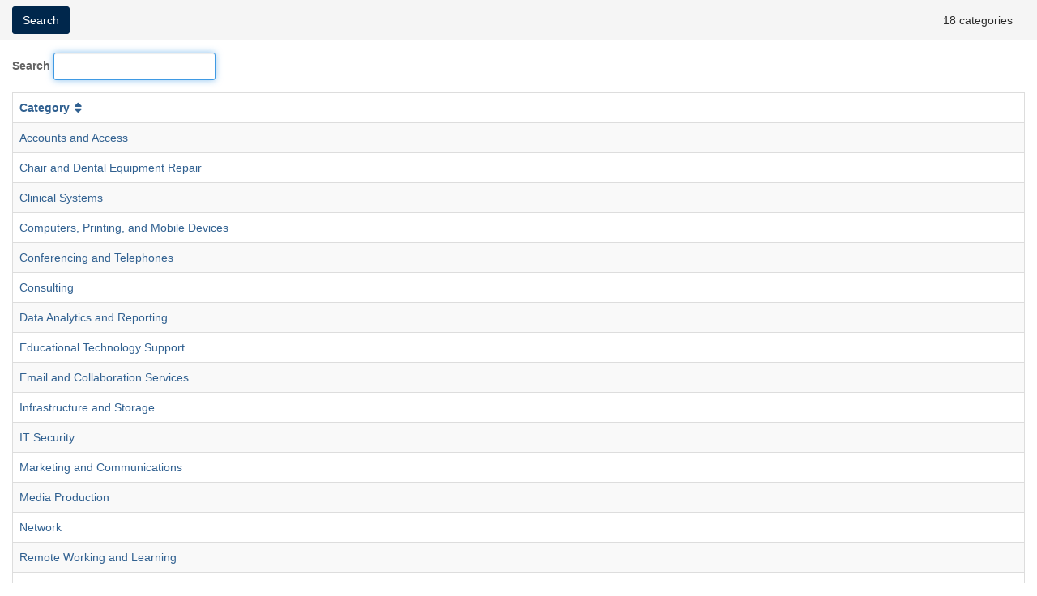

--- FILE ---
content_type: text/html; charset=utf-8
request_url: https://teamdynamix.umich.edu/TDClient/70/Portal/Shared/ServiceCategoryLookup?AC=acb_ctl00_ctl00_cpContent_cpContent_taluCategory
body_size: 7412
content:


<!DOCTYPE html>
<html xmlns="http://www.w3.org/1999/xhtml" lang="en">
<head><script src="/TDPortal/Content/Scripts/jquery/2.2.4/jquery.min.js?v=20260116040602"></script><script src="/TDPortal/Content/Scripts/jquery-migrate/1.4.1/jquery-migrate.min.js?v=20260116040602"></script><script src="/TDPortal/Content/Scripts/jquery-ui/1.13.2/jquery-ui-1.13.2.custom.timepicker.min.js?v=20260116050722"></script><link href="/TDPortal/Content/Styles/jquery-ui/1.13.2/jquery-ui.compiled.min.css?v=20260116050724" rel="stylesheet" type="text/css"  /><link href="/TDPortal/Content/bootstrap/3.4.1/dist/css/bootstrap.min.css?v=20260116040602" rel="stylesheet" type="text/css" id="lnkBootstrapCSS" /><script src="/TDPortal/Content/bootstrap/3.4.1/dist/js/bootstrap.min.js?v=20260116040602"></script><link href="/TDPortal/Content/FontAwesome/css/fontawesome.min.css?v=20260116040558" rel="stylesheet" type="text/css" id="lnkFontAwesome" /><link href="/TDPortal/Content/FontAwesome/css/solid.css?v=20260116040558" rel="stylesheet" type="text/css"  /><link href="/TDPortal/Content/FontAwesome/css/regular.css?v=20260116040558" rel="stylesheet" type="text/css"  /><link href="/TDPortal/Content/FontAwesome/css/brands.css?v=20260116040558" rel="stylesheet" type="text/css"  /><link href="/TDPortal/Content/FontAwesome/css/v4-shims.css?v=20260116040558" rel="stylesheet" type="text/css"  /><link href="/TDClient/Styles/bootstrap_custom.min.css?v=20260116050722" rel="stylesheet" type="text/css"  /><link href="/TDClient/Styles/TDStyles.min.css?v=20260116050724" rel="stylesheet" type="text/css"  /><link href="https://teamdynamix.umich.edu/TDPortal/BE/Style/2/TDClient/70?v=20210114001203" rel="stylesheet" type="text/css" /><script src="/TDPortal/Content/Scripts/tdx/dist/TDJSFramework.compiled.min.js?v=20260116050722"></script><script src="/TDPortal/Content/Scripts/tdx/dist/modalFocusTrap.min.js?v=20260116050718"></script><script src="/TDClient/Scripts/lookupPage.min.js?v=20260116050722"></script>
<link id="ctl00_lnkFavicon" rel="icon" href="https://teamdynamix.umich.edu/TDPortal/BE/Icon/2/70?v=20210114001203" />

  <script>

    var lookupPage;

    $(function () {
  
      // instantiate set up our instance of LookupPage
      lookupPage = new TeamDynamix.LookupPage({
        nameFieldID: '',
        idFieldID: '',
        select2FieldID: '',
        insertCallback: '',
        postMessageType: '',
        typeAheadObjectID: 'acb_ctl00_ctl00_cpContent_cpContent_taluCategory',
        postBackUniqueID: ''
      });

      //set the default focus to the first textbox -- should be a search
      $("input[type=text]:first").focus();

    });

    function selectItem(item) {
      lookupPage.selectItem(item);
    }
    
  </script>
  
<title>
	Service Category Lookup
</title></head>
<body style="padding-top: 50px;">
<form method="post" action="/TDClient/70/Portal/Shared/ServiceCategoryLookup?AC=acb_ctl00_ctl00_cpContent_cpContent_taluCategory" id="aspnetForm">
<div class="aspNetHidden">
<input type="hidden" name="__EVENTTARGET" id="__EVENTTARGET" value="" />
<input type="hidden" name="__EVENTARGUMENT" id="__EVENTARGUMENT" value="" />
<input type="hidden" name="__VIEWSTATE" id="__VIEWSTATE" value="vWsmNSI2dZTDw4KrsirdRRaeF13GdUmBRe1l4wj7P9fvGBUcZnGRUgtefIuQveTBrh8l9nx2tZEhFXWvc5BgtDT2u82gK8dKw7DM/A7pBjuPlrF7WqDDaKl2ZPm5ETXDzSVyUbVFgvWmYUf4wLNg7P5S9fWIMN+MMmzdARwHGxzNfkr7mWFfYc8HMVC1Gp97hMJLJmfwp7428jZMrruvlVBQ+ZeGiidNZ0QVdwfs6bxnIZHlQ6rgSI5SlqFWjtoU3yGCKBPxcRFa4s0wYpWDnpn1vXpcaEDRnG4fYDEI2l/lIjSnMNY7H6SSUBnCUeYcfDqSrWV2b0c6u9CFJdzzdGWNwIoMuQgl6hjXFg18FgY64FgkSw1yA/IXfyf36ax/ZLq9K9+p+3PE6hw8JTokYSLNQ++5esTQKDuamXSxk3OIO0bMxL+yt1RSwnxtRIHdqsg8x77o++KzgPtPeeK3fVTA6HHIs/QnKCumJBIEx8bRqP14Qr+xOIt50d/0nYQxMRYDxRwd1EIusKl03QhikDtHn/9Ml6bCHKaFuNvHNvvCEqU4VDFZn5BzXCHB3gRUkzVuojAu7ZO9DrrCnBfoNGDeVJJWi5jaLIRK+BkFj98OzJWG6Xg0+Wpqv0e0pLBylwrSAr9ESaYjziwJXH/pwxxPhjBSP38gT4u+7PQ6AAn20N/ZZRZYiDdQCIpoEthFKuJ79cneFqjJ/ZY462s/YzdGoLQbxqFLlXnzHjcnhuteSnwtX1dk7rPPwLJP62ioPTTpKv8Ngvgu0yI/cefw2/l8ddthqifMYLGdNjMe4GtYlBJ3OIZpc/22BfUOhtAwTb3iMqa2UZjIAuzq6QwXNTWRyHjN4iehgAbuTwX6xEDqy1l8bJUcnBytEdf6i5m+gJPZQNCMNvupv2yAfuMtYwjXyMl0/CmTcBJ913Kap+EuaosJUB5csEu9K50JfT6hO2sO6SpvetdKcMfkfDf3HxKg3L2zuWDbsqZ21kg6q9dx8gH0shlzyp6EeSBVp+W6+oXThwUtiML6giKOdG1dqAsm5AEGG+tBiZaP0hKeWcW0Bi+CdnzTTWTya6mYPo+DYprDMIM2J3EhF3L21QhHaG45hDb6/VV9NbDyJPoC77SRufdM2zEaZYMDKnVt8zeHZe48HHrHMhH1RIDXDlU5f28oZXsX9kvdf6xStYShL1BQMQTLBo3kQ4ZYi9pGMBMr/iFeJa66lN8rPpWIp5ka+yJRBUh1q5NqHK1zi608FDZrCxkxOlCpxgFu/gMLIm0GrZNb8cYgejkCaTIq9t6+oVXZAroVTxV8FLIYaPurtMfXmshDhbB9TUKPKkSEmwKQHdZm+cnorNJ+nCjRrGVXnkNAiSYi2LMPc/7UW0Eng21MXfhnliPO7dnRo/scXotJHXFy3ffEW4K45mSU/RUeHsMRvk2ohO0qXV7gWzq34KXQJdwbqDePU1kAU0cSChAS6OO8VDIxW7dPN3/KLsDtFq167R59EjWIICLulsfm6r2gpbDX9gGd9AAJOopnu5x8MKCALv/hPVfi9SQ4pLq4Tb7jpTk09i+j8RBeOtqkYqyhad+uRYC77VQmBviPsX2jcM6+tHKuTxmSRNvdtB+EPFJOT7zlagOezb8F/5acGyWrOJZKALTA7GCyhsuSavB6KwjnlPxHHTnLCIYmP/4ukvNpS43GXoeXqBTqOlXDZgaV+Fn+O9/KOlkZe3FBnLBEZcMdseXNfOQZdd8GB3oFzU9FdPfmlLGWlX+EJ5Xf/[base64]/Dh+k6UKAqh9+/koYOA40BMMkFw+DZJw9wV4aKi1OhWP16Kw1gCRuyBAQxj1cNvYbtUm6crSpLLyJOMqd+AXznjzNOxJCLuNGU5bjIDXYckT68UFX5iQdiTd2op2owA/XYO0/sNPANjuN8wVddNOhoE8E1qtEHBMFgvSqJg13dyHDCr8pZ1f+AGg86OoNb7fnj5vOB3D4NepjliBQgeoCZjYdiyBj/WyA==" />
</div>

<script type="text/javascript">
//<![CDATA[
var theForm = document.forms['aspnetForm'];
if (!theForm) {
    theForm = document.aspnetForm;
}
function __doPostBack(eventTarget, eventArgument) {
    if (!theForm.onsubmit || (theForm.onsubmit() != false)) {
        theForm.__EVENTTARGET.value = eventTarget;
        theForm.__EVENTARGUMENT.value = eventArgument;
        theForm.submit();
    }
}
//]]>
</script>


<script src="/TDClient/WebResource.axd?d=pynGkmcFUV13He1Qd6_TZMSMQxVWLi4fik2rw1_u_hZsCNzwv5c621ov6_ZX_wzTt5vh-g2&amp;t=638901392248157332" type="text/javascript"></script>


<script src="/TDClient/ScriptResource.axd?d=NJmAwtEo3Ipnlaxl6CMhvmVxW3-Ljsg_2Hna32smxrg-6ogyYAN3UTPsJQ8m1uwzn_kuf2Wpne6NSFmYui3h0wCQhJN3ZUiLTNkvhiIgZpq74-lKmofUPQGJ8own8RI2_mwAcmvlSj2WBnqwm5Wj4cyNvv81&amp;t=5c0e0825" type="text/javascript"></script>
<script src="/TDClient/ScriptResource.axd?d=dwY9oWetJoJoVpgL6Zq8OLdGoo5BVWQ_Eo60QZTEhEcHeiVfwgY9tLCgzdZ5TRwvrwYEnOvujbNccOVLUfWtUg4HivSIsewg6JABxkBGEqVVV64eiRyCAsPDqh6tUioISUQKB74sWMO4Er2mHrWEIWs_sBM1&amp;t=5c0e0825" type="text/javascript"></script>
<div class="aspNetHidden">

	<input type="hidden" name="__VIEWSTATEGENERATOR" id="__VIEWSTATEGENERATOR" value="1A72ACC2" />
	<input type="hidden" name="__EVENTVALIDATION" id="__EVENTVALIDATION" value="5Ls5Dxclh5nMivywSURWZ+KEKKDBGAagu4B2/GVMDlATjWosS+jNffjTkB/c5TOcOrrLDxhUs2Kn+qqt3KXJ+GiMxQOL4m/5vLk21noM3TLVLfVK77JJbpb/Nh+MJp2LsbBrpaVEBHy1vPjOrsMpu3ZOhCQ=" />
</div>
  <script type="text/javascript">
//<![CDATA[
Sys.WebForms.PageRequestManager._initialize('ctl00$ScriptManager1', 'aspnetForm', ['tctl00$upCount','','tctl00$upItems','','tctl00$lblResults$ctl00',''], ['ctl00$btnSearch',''], [], 90, 'ctl00');
//]]>
</script>

  <div id="ctl00_UpdateProgress1" style="display:none;">
	
      <div id="ctl00_ProgressBox1" class="progress-box-container"><div class="progress-box-body"><div class="well shadow"><h2 class="h4 gutter-top-none">Updating...</h2><div class="progress" style="margin-bottom: 0;"><div class="progress-bar progress-bar-striped active" role="progressbar" aria-valuemin="0" aria-valuemax="100" style="width: 100%"></div></div></div></div></div>
    
</div>

  
    <h1 class="sr-only">Service Category Lookup</h1>
  

  <nav class="navbar navbar-default navbar-fixed-top NoPrint">
    <div class="container-fluid">
      <div class="row">
        <div class="col-xs-6">
          <input type="submit" name="ctl00$btnSearch" value="Search" id="ctl00_btnSearch" class="btn btn-primary gutter-top-sm" />
          <span id="ctl00_lblResults_ctl00" aria-live="polite" aria-atomic="true"><span id="ctl00_lblResults_lblResults-label" class="red tdx-error-text"></span></span>
          <div id="ctl00_valSum" style="display:none;">

</div>
        </div>
        <div class="col-xs-6">
          <div class="pull-right gutter-top gutter-right">
            <span id="ctl00_upCount" aria-live="polite" aria-atomic="true">
                18 categories
              </span>
          </div>
        </div>
      </div>
    </div>
  </nav>

  <div id="divContent" class="container-fluid gutter-top">

    

  <div id="divFilter" class="gutter-bottom form-inline">

    <div class="form-group gutter-right-lg">
      <label for="ctl00_cphSearchRows_txtSearch">Search</label>
      <input name="ctl00$cphSearchRows$txtSearch" type="text" id="ctl00_cphSearchRows_txtSearch" class="form-control" maxlength="100" style="width:200px;" />
    </div>

    

    

  </div>


    <div id="divItems" class="gutter-top table-responsive">
      <div id="ctl00_upItems" aria-live="polite" aria-atomic="true">
	
          

  <table class="table table-striped table-bordered table table-bordered table-striped js-rowhighlight" cellspacing="0" ItemType="TeamDynamix.Domain.ServiceCatalog.ServiceCategory" SortExpression="" id="ctl00_cphGrid_grdServiceCategories" style="border-collapse:collapse;">
		<thead>
			<tr>
				<th scope="col" style="white-space:nowrap;padding-left:;"><span class="sr-only">Category</span><a role="button" href="javascript:__doPostBack(&#39;ctl00$cphGrid$grdServiceCategories$ctl02$ctl00&#39;,&#39;&#39;)" style="white-space:nowrap;"><span class="sr-only">Sort by</span>
                  Category
                  <span class="sr-only">Ascending</span>
                  <span class="fa fa-sort gutter-left-xs" aria-hidden="true"></span></a></th>
			</tr>
		</thead><tbody>
			<tr>
				<td style="padding-left:;">
          <a href="javascript:selectItem({&quot;id&quot;:&quot;134&quot;,&quot;name&quot;:&quot;Accounts and Access&quot;,&quot;displayName&quot;:&quot;Accounts and Access&quot;,&quot;parentname&quot;:null,&quot;pathstr&quot;:&quot;|134|&quot;,&quot;isActive&quot;:true});">
            Accounts and Access
          </a>
        </td>
			</tr><tr>
				<td style="padding-left:;">
          <a href="javascript:selectItem({&quot;id&quot;:&quot;257&quot;,&quot;name&quot;:&quot;Chair and Dental Equipment Repair&quot;,&quot;displayName&quot;:&quot;Chair and Dental Equipment Repair&quot;,&quot;parentname&quot;:null,&quot;pathstr&quot;:&quot;|257|&quot;,&quot;isActive&quot;:true});">
            Chair and Dental Equipment Repair
          </a>
        </td>
			</tr><tr>
				<td style="padding-left:;">
          <a href="javascript:selectItem({&quot;id&quot;:&quot;120&quot;,&quot;name&quot;:&quot;Clinical Systems&quot;,&quot;displayName&quot;:&quot;Clinical Systems&quot;,&quot;parentname&quot;:null,&quot;pathstr&quot;:&quot;|120|&quot;,&quot;isActive&quot;:true});">
            Clinical Systems
          </a>
        </td>
			</tr><tr>
				<td style="padding-left:;">
          <a href="javascript:selectItem({&quot;id&quot;:&quot;125&quot;,&quot;name&quot;:&quot;Computers, Printing, and Mobile Devices&quot;,&quot;displayName&quot;:&quot;Computers, Printing, and Mobile Devices&quot;,&quot;parentname&quot;:null,&quot;pathstr&quot;:&quot;|125|&quot;,&quot;isActive&quot;:true});">
            Computers, Printing, and Mobile Devices
          </a>
        </td>
			</tr><tr>
				<td style="padding-left:;">
          <a href="javascript:selectItem({&quot;id&quot;:&quot;122&quot;,&quot;name&quot;:&quot;Conferencing and Telephones&quot;,&quot;displayName&quot;:&quot;Conferencing and Telephones&quot;,&quot;parentname&quot;:null,&quot;pathstr&quot;:&quot;|122|&quot;,&quot;isActive&quot;:true});">
            Conferencing and Telephones
          </a>
        </td>
			</tr><tr>
				<td style="padding-left:;">
          <a href="javascript:selectItem({&quot;id&quot;:&quot;136&quot;,&quot;name&quot;:&quot;Consulting&quot;,&quot;displayName&quot;:&quot;Consulting&quot;,&quot;parentname&quot;:null,&quot;pathstr&quot;:&quot;|136|&quot;,&quot;isActive&quot;:true});">
            Consulting
          </a>
        </td>
			</tr><tr>
				<td style="padding-left:;">
          <a href="javascript:selectItem({&quot;id&quot;:&quot;117&quot;,&quot;name&quot;:&quot;Data Analytics and Reporting&quot;,&quot;displayName&quot;:&quot;Data Analytics and Reporting&quot;,&quot;parentname&quot;:null,&quot;pathstr&quot;:&quot;|117|&quot;,&quot;isActive&quot;:true});">
            Data Analytics and Reporting
          </a>
        </td>
			</tr><tr>
				<td style="padding-left:;">
          <a href="javascript:selectItem({&quot;id&quot;:&quot;131&quot;,&quot;name&quot;:&quot;Educational Technology Support&quot;,&quot;displayName&quot;:&quot;Educational Technology Support&quot;,&quot;parentname&quot;:null,&quot;pathstr&quot;:&quot;|131|&quot;,&quot;isActive&quot;:true});">
            Educational Technology Support
          </a>
        </td>
			</tr><tr>
				<td style="padding-left:;">
          <a href="javascript:selectItem({&quot;id&quot;:&quot;121&quot;,&quot;name&quot;:&quot;Email and Collaboration Services&quot;,&quot;displayName&quot;:&quot;Email and Collaboration Services&quot;,&quot;parentname&quot;:null,&quot;pathstr&quot;:&quot;|121|&quot;,&quot;isActive&quot;:true});">
            Email and Collaboration Services
          </a>
        </td>
			</tr><tr>
				<td style="padding-left:;">
          <a href="javascript:selectItem({&quot;id&quot;:&quot;127&quot;,&quot;name&quot;:&quot;Infrastructure and Storage&quot;,&quot;displayName&quot;:&quot;Infrastructure and Storage&quot;,&quot;parentname&quot;:null,&quot;pathstr&quot;:&quot;|127|&quot;,&quot;isActive&quot;:true});">
            Infrastructure and Storage
          </a>
        </td>
			</tr><tr>
				<td style="padding-left:;">
          <a href="javascript:selectItem({&quot;id&quot;:&quot;129&quot;,&quot;name&quot;:&quot;IT Security&quot;,&quot;displayName&quot;:&quot;IT Security&quot;,&quot;parentname&quot;:null,&quot;pathstr&quot;:&quot;|129|&quot;,&quot;isActive&quot;:true});">
            IT Security
          </a>
        </td>
			</tr><tr>
				<td style="padding-left:;">
          <a href="javascript:selectItem({&quot;id&quot;:&quot;420&quot;,&quot;name&quot;:&quot;Marketing and Communications&quot;,&quot;displayName&quot;:&quot;Marketing and Communications&quot;,&quot;parentname&quot;:null,&quot;pathstr&quot;:&quot;|420|&quot;,&quot;isActive&quot;:true});">
            Marketing and Communications
          </a>
        </td>
			</tr><tr>
				<td style="padding-left:;">
          <a href="javascript:selectItem({&quot;id&quot;:&quot;124&quot;,&quot;name&quot;:&quot;Media Production&quot;,&quot;displayName&quot;:&quot;Media Production&quot;,&quot;parentname&quot;:null,&quot;pathstr&quot;:&quot;|124|&quot;,&quot;isActive&quot;:true});">
            Media Production
          </a>
        </td>
			</tr><tr>
				<td style="padding-left:;">
          <a href="javascript:selectItem({&quot;id&quot;:&quot;126&quot;,&quot;name&quot;:&quot;Network&quot;,&quot;displayName&quot;:&quot;Network&quot;,&quot;parentname&quot;:null,&quot;pathstr&quot;:&quot;|126|&quot;,&quot;isActive&quot;:true});">
            Network
          </a>
        </td>
			</tr><tr>
				<td style="padding-left:;">
          <a href="javascript:selectItem({&quot;id&quot;:&quot;123&quot;,&quot;name&quot;:&quot;Remote Working and Learning&quot;,&quot;displayName&quot;:&quot;Remote Working and Learning&quot;,&quot;parentname&quot;:null,&quot;pathstr&quot;:&quot;|123|&quot;,&quot;isActive&quot;:true});">
            Remote Working and Learning
          </a>
        </td>
			</tr><tr>
				<td style="padding-left:;">
          <a href="javascript:selectItem({&quot;id&quot;:&quot;130&quot;,&quot;name&quot;:&quot;Research Services&quot;,&quot;displayName&quot;:&quot;Research Services&quot;,&quot;parentname&quot;:null,&quot;pathstr&quot;:&quot;|130|&quot;,&quot;isActive&quot;:true});">
            Research Services
          </a>
        </td>
			</tr><tr>
				<td style="padding-left:;">
          <a href="javascript:selectItem({&quot;id&quot;:&quot;119&quot;,&quot;name&quot;:&quot;School of Dentistry Systems&quot;,&quot;displayName&quot;:&quot;School of Dentistry Systems&quot;,&quot;parentname&quot;:null,&quot;pathstr&quot;:&quot;|119|&quot;,&quot;isActive&quot;:true});">
            School of Dentistry Systems
          </a>
        </td>
			</tr><tr>
				<td style="padding-left:;">
          <a href="javascript:selectItem({&quot;id&quot;:&quot;597&quot;,&quot;name&quot;:&quot;Facilities&quot;,&quot;displayName&quot;:&quot;Facilities&quot;,&quot;parentname&quot;:null,&quot;pathstr&quot;:&quot;|597|&quot;,&quot;isActive&quot;:true});">
            Facilities
          </a>
        </td>
			</tr>
		</tbody><tfoot>
			<tr class="TDPagerRow" align="left">
				<td colspan="1" colspan="1"><div>
					<nav><div class="gutter-left-sm gutter-right bootstrap-pagination-label">Page</div><ul class="pagination" style="margin: 0"><li class="active"><span aria-current="true"><span class="sr-only">Page</span> 1 <span class="sr-only">, Current</span></span></li></ul></nav>
				</div></td>
			</tr>
		</tfoot>
	</table>


        
</div>
    </div>

  </div>


<script type="text/javascript">
//<![CDATA[
var Page_ValidationSummaries =  new Array(document.getElementById("ctl00_valSum"));
//]]>
</script>

<script type="text/javascript">
//<![CDATA[
var ctl00_valSum = document.all ? document.all["ctl00_valSum"] : document.getElementById("ctl00_valSum");
ctl00_valSum.showmessagebox = "True";
ctl00_valSum.showsummary = "False";
ctl00_valSum.displaymode = "List";
//]]>
</script>


<script type="text/javascript">
//<![CDATA[
$('#ctl00_cphGrid_grdServiceCategories').rowHighlight({cssClass:'hilite',numHeadersRendered:0,numFootersRendered:0});
(function(id) {
    var e = document.getElementById(id);
    if (e) {
        e.dispose = function() {
            Array.remove(Page_ValidationSummaries, document.getElementById(id));
        }
        e = null;
    }
})('ctl00_valSum');
Sys.Application.add_init(function() {
    $create(Sys.UI._UpdateProgress, {"associatedUpdatePanelId":null,"displayAfter":1000,"dynamicLayout":true}, null, null, $get("ctl00_UpdateProgress1"));
});
//]]>
</script>
</form>
</body>
</html>

--- FILE ---
content_type: text/css
request_url: https://teamdynamix.umich.edu/TDPortal/BE/Style/2/TDClient/70?v=20210114001203
body_size: 763
content:
.logo-header-full{}
.logo-header-full a, .navbar-header>.navbar-toggle{}
.logo-header-full a:hover{}
.themed.tdbar{border-top-width:0px !important;border-bottom-width:0px !important;background-color:#00274c !important;}
.themed.tdbar-button, .themed.tdbar-button-anchored, .themed.tdbar-button-anchored a{}
.themed.tdbar-button:hover, .themed.tdbar-button-anchored:hover, .themed.tdbar-button-anchored a:hover, .themed.tdbar-toggle:hover, .themed.tdbar-toggle:focus{}
.themed.tdbar-button.active, .themed.tdbar-button-anchored.active, .themed.tdbar-button-anchored.active a{}
.themed.tdbar-button.active:hover, .themed.tdbar-button-anchored.active:hover, .themed.tdbar-button-anchored.active a:hover{}
h1, .h1{}
h2, .h2{}
h3, .h3{}
h4, .h4{}
h5, .h5{}
.hilite, .hilite a, .hilite td, tr.hilite, tr.hilite a, tr.hilite td{background-color:#2f65a7;}
.nav-shelf>li.active>a{border-bottom-color:#00274c;}
.nav-shelf>li.active>a:hover{border-bottom-color:#2f65a7;}
.nav-shelf>li>a:hover{border-bottom-color:#2f65a7;}
.btn-primary{background-color:#00274c;border-color:#00274c;}
.btn-primary.disabled, .btn-primary[disabled], fieldset[disabled] .btn-primary, .btn-primary.disabled:hover, .btn-primary[disabled]:hover, fieldset[disabled] .btn-primary:hover, .btn-primary.disabled:focus, .btn-primary[disabled]:focus, fieldset[disabled] .btn-primary:focus, .btn-primary.disabled.focus, .btn-primary[disabled].focus,fieldset[disabled] .btn-primary.focus, .btn-primary.disabled:active, .btn-primary[disabled]:active, fieldset[disabled] .btn-primary:active, .btn-primary.disabled.active, .btn-primary[disabled].active, fieldset[disabled] .btn-primary.active{background-color:#00274c;border-color:#00274c;}
.btn-primary:hover, .btn-primary:focus, .btn-primary.focus, .btn-primary:active, .btn-primary.active, .open > .dropdown-toggle.btn-primary{}
.btn-default{background-color:#2f65a7;border-color:#2f65a7;color:#ffffff;}
.btn-default.disabled, .btn-default[disabled], fieldset[disabled] .btn-default, .btn-default.disabled:hover, .btn-default[disabled]:hover, fieldset[disabled] .btn-default:hover, .btn-default.disabled:focus, .btn-default[disabled]:focus, fieldset[disabled] .btn-default:focus, .btn-default.disabled.focus, .btn-default[disabled].focus, fieldset[disabled] .btn-default.focus, .btn-default.disabled:active, .btn-default[disabled]:active, fieldset[disabled] .btn-default:active, .btn-default.disabled.active, .btn-default[disabled].active, fieldset[disabled] .btn-default.active{background-color:#00274c;border-color:#2f65a7;color:#ffffff;}
.btn-default:hover, .btn-default:focus, .btn-default.focus, .btn-default:active, .btn-default.active, .open > .dropdown-toggle.btn-default{}
a.DetailAction, button.DetailAction{background-color:#00274c;color:#ffcb05;}
a.DetailAction:hover, button.DetailAction:hover{color:#ffcb05;}
a, .btn-link{}
a:hover, .btn-link:hover{}


--- FILE ---
content_type: application/javascript
request_url: https://teamdynamix.umich.edu/TDClient/Scripts/lookupPage.min.js?v=20260116050722
body_size: 1411
content:
!function($){function LookupPage(options){opts=$.extend({shouldAlwaysClose:!0},options)}var opts;window.TeamDynamix=window.TeamDynamix||{},window.TeamDynamix.LookupPage=(opts=null,LookupPage.prototype.hasOpener=function(){return!(!window.isNewUxEnabled||window.cefSharp)||window.opener&&!window.opener.closed},LookupPage.prototype.hasOpenerFunction=function(funcName){return!(window.isNewUxEnabled&&!window.cefSharp||!this.hasOpener()||"function"!=typeof window.opener[funcName])},LookupPage.prototype.showOpenerError=function(){window.isNewUxEnabled&&!window.cefSharp||window.alert("The underlying window was closed, therefore your selection cannot be used anywhere. This window will now close.")},LookupPage.prototype.selectItem=function(item){var effectiveName=item.displayName&&$.trim(item.displayName)?item.displayName:item.name;window.isNewUxEnabled&&null!=window.frameElement&&!window.cefSharp?this.selectItemNewUX(item,effectiveName):this.selectItemOldUX(item,effectiveName)},LookupPage.prototype.selectItemNewUX=function(item,effectiveName){"number"!=typeof item.id&&(item.id=item.id.toString().toLowerCase());var lookupWindow=window.frameElement.parentElement.parentElement,srcFrameId=lookupWindow.dataset.srcframeid,containerId=lookupWindow.dataset.containerid,multiple=!1,lookupWindow=(lookupWindow.dataset.multiple&&(multiple=lookupWindow.dataset.multiple),lookupWindow.dataset.lookupinputid),lookupPageOptions={lookupInputId:opts.select2FieldID,typeAheadObjectID:opts.typeAheadObjectID,idFieldId:opts.idFieldID,nameFieldId:opts.nameFieldID,postBackUniqueId:opts.postBackUniqueID,insertCallback:opts.insertCallback,postMessageType:opts.postMessageType},effectiveName=[{caption:effectiveName,value:item.id,jsondata:item}];window.top.WorkMgmt.MainContentManager.instance.currentKendoWindowHandler.PopulateLookupInput({dataArray:effectiveName,lookupIFrameId:srcFrameId,lookupCtrlId:lookupWindow,lookupPageOptions:lookupPageOptions,multiSelect:multiple,containerId:containerId})},LookupPage.prototype.selectItemOldUX=function(item,effectiveName){var selectData,$select2Field,hasUpdatedField=!1;return item.id=item.id.toString().toLowerCase(),this.hasOpener()?(opts.typeAheadObjectID&&window.opener[opts.typeAheadObjectID]&&window.opener[opts.typeAheadObjectID].addItem&&(window.opener[opts.typeAheadObjectID].addItem(effectiveName,item.id,item),hasUpdatedField=!0),opts.select2FieldID&&($select2Field=window.opener.jQuery("#"+opts.select2FieldID),selectData=jQuery.extend(!0,{},{caption:effectiveName,value:item.id,jsondata:item}),$select2Field.trigger("tdx-select2-append",selectData),hasUpdatedField=!0),opts.idFieldID&&(($select2Field=window.opener.$("#"+opts.idFieldID)).val(item.id).change(),hasUpdatedField=!0,$select2Field[0])&&$select2Field[0].dispatchEvent(new CustomEvent("input")),opts.nameFieldID&&((selectData=$("#"+opts.nameFieldID,window.opener.document)).val(effectiveName),hasUpdatedField=!0,selectData[0])&&selectData[0].dispatchEvent(new CustomEvent("input")),opts.postBackUniqueID&&(window.opener.__doPostBack(opts.postBackUniqueID,""),hasUpdatedField=!0),opts.insertCallback&&this.hasOpenerFunction(opts.insertCallback)&&(($select2Field=[])[0]=item,window.opener[opts.insertCallback]($select2Field),hasUpdatedField=!0),opts.postMessageType&&((effectiveName=[])[0]=item,window.opener.postMessage({type:opts.postMessageType,items:effectiveName},"*"),hasUpdatedField=!0),!(!opts.shouldAlwaysClose&&!hasUpdatedField||(window.close(),0))):(this.showOpenerError(),window.close(),!0)},LookupPage)}(jQuery);